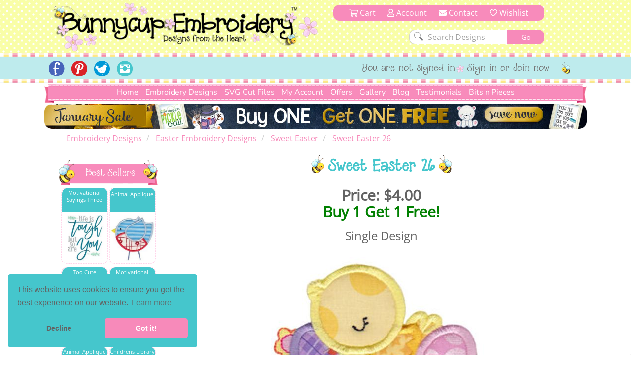

--- FILE ---
content_type: text/html; charset=utf-8
request_url: https://www.bunnycup.com/embroidery-design-sweet-easter/Sweet-Easter-26
body_size: 14327
content:


<!DOCTYPE html>
<html lang="en">
<head><title>
	Sweet Easter 26 - Bunnycup Embroidery
</title><meta charset="utf-8" /><meta http-equiv="Cache-control" content="public" /><meta http-equiv="Content-Type" content="text/html; charset=UTF-8" /><meta name="viewport" content="width=device-width, initial-scale=1, shrink-to-fit=no" /><meta name="description" content="Sweet Easter 26 is a single embroidery design from the Sweet Easter design set." /><meta name="copyright" content="Bunnycup Embroidery" /><meta name="rating" content="General" /><meta name="robots" content="index, follow" /><meta name="google-site-verification" content="Me6030Uq2TCju5fk07Br-uE8l7Pt_TEejc1DmBCkilk" /><meta property="fb:pages" content="132400716784378" /><meta property="fb:app_id" content="108495529638324" /><meta property="fb:admins" content="529542038,666771583" /><link rel="publisher" href="https://plus.google.com/107067109287682224616" /><meta property="og:locale" content="en_US" /><meta property="og:type" content="website" /><meta property="og:title" content="Machine Embroidery Designs and Applique Designs | Bunnycup Embroidery" /><meta property="og:description" content="Machine embroidery designs, applique embroidery, embroidery fonts, redwork designs, applique designs, embroidery patterns and free embroidery designs." /><meta property="og:site_name" content="Bunnycup Embroidery" /><meta property="article:publisher" content="https://www.facebook.com/bunnycup" /><meta name="twitter:card" content="summary" /><meta name="twitter:description" content="Machine embroidery designs, applique embroidery, embroidery fonts, redwork designs, applique designs, embroidery patterns and free embroidery designs." /><meta name="twitter:title" content="Machine Embroidery Designs and Applique Designs | Bunnycup Embroidery" /><meta name="twitter:site" content="@BunnycupEmb" /><meta name="twitter:creator" content="@BunnycupEmb" /><link href="/bundle/css?v=0GjTvQRcoYQQeK7sZ4i0UYR5CsKugYrqMrKthVp98nc1" rel="stylesheet"/>
<link rel="shortcut icon" href="/17images/bee_small.png" type="image/x-icon" /><link rel="search" type="application/opensearchdescription+xml" title="Bunnycup Embroidery" href="/opensearch.xml" />

  <!-- Google Tag Manager -->
  <script type="318ffff747e97e05ff55eb5c-text/javascript">
    window.dataLayer = window.dataLayer || [];
    function gtag() { dataLayer.push(arguments); }
    gtag('js', new Date());
    gtag('config', 'GTM-M6J25FC');

    

  </script>
  
  <script type="318ffff747e97e05ff55eb5c-text/javascript">(function (w, d, s, l, i) {
      w[l] = w[l] || []; w[l].push({
        'gtm.start':
          new Date().getTime(), event: 'gtm.js'
      }); var f = d.getElementsByTagName(s)[0],
        j = d.createElement(s), dl = l != 'dataLayer' ? '&l=' + l : ''; j.async = true; j.src =
          'https://www.googletagmanager.com/gtm.js?id=' + i + dl; f.parentNode.insertBefore(j, f);
    })(window, document, 'script', 'dataLayer', 'GTM-M6J25FC');</script>
  <!-- End Google Tag Manager -->

  
  <meta name="google-site-verification" content="Me6030Uq2TCju5fk07Br-uE8l7Pt_TEejc1DmBCkilk" />

  <script id="mcjs" type="318ffff747e97e05ff55eb5c-text/javascript">!function (c, h, i, m, p) { m = c.createElement(h), p = c.getElementsByTagName(h)[0], m.async = 1, m.src = i, p.parentNode.insertBefore(m, p) }(document, "script", "https://chimpstatic.com/mcjs-connected/js/users/fa0ea5a150da98c9e59d7e10c/1e0e2eb8a76bb7c61da9471c5.js");</script>
<link rel="canonical" href="https://www.bunnycup.com/embroidery-design-sweet-easter" /><meta property="og:title" content="Sweet Easter 26 - Bunnycup Embroidery" /><meta property="og:description" content="Sweet Easter 26 is a single embroidery design from the Sweet Easter design set." /><meta property="og:url" content="https://www.bunnycup.com/embroidery-design-sweet-easter" /><meta property="og:image" content="https://www.bunnycup.com/images/DesignSets/sweeteasterWebimages/sweeteaster26.jpg?width=300&amp;height=300&amp;bgcolor=white&amp;quality=80" /><meta property="og:type" content="website" /><meta property="product:price:amount" content="4" /><meta property="product:price:currency" content="USD" /></head>
<body>
  <!-- Google Tag Manager (noscript) -->
  <noscript>
    <iframe src="https://www.googletagmanager.com/ns.html?id=GTM-M6J25FC" height="0" width="0" style="display: none; visibility: hidden"></iframe>
  </noscript>
  <!-- End Google Tag Manager (noscript) -->
  <div id="fb-root"></div>
  <script async defer crossorigin="anonymous" src="https://connect.facebook.net/en_US/sdk.js#xfbml=1&version=v19.0&appId=108495529638324" nonce="lItETXq1" type="318ffff747e97e05ff55eb5c-text/javascript"></script>

  <div class="wsmenucontainer clearfix">
    <div class="overlapblackbg"></div>
    <script type="318ffff747e97e05ff55eb5c-text/javascript">
      window.fbAsyncInit = function () {
        FB.init({
          appId: '108495529638324',
            autoLogAppEvents: true,
            xfbml: true,
            version: 'v2.10'
          });
        FB.AppEvents.logPageView();
      };
    </script>
    <header role="heading" id="headerBlock">
      <div class="container-fluid bc-header-row">
        <!-- logo and search -->
        <div role="banner" class="row max-width bc-banner">
          <div class="col-sm-6 col-md-7 bc-logo">
            <a href="/">
              <img src="https://www.bunnycup.com/17images/bunnycup-logo.png" alt="Bunnycup Embroidery Logo"></a>
          </div>
          <div class="col-sm-6 col-md-5 bc-search-block text-center">
            <ul>
              <li>
                <a href="/cart/cart.aspx"><i class="far fa-shopping-cart" aria-hidden="true"></i>&nbsp;Cart
                <span class="bc-cart-count bc-hidden">0</span>
                  
                </a>
              </li>
              <li><a href="/cb"><i class="far fa-user"></i>&nbsp;Account</a></li>
              <li class="hidden-xs hidden-sm"><a href="/contact.aspx"><i class="fa fa-envelope"></i>&nbsp;Contact</a></li>
              <li><a href="/cb/wishlist.aspx"><i class="far fa-heart" aria-hidden="true"></i>&nbsp;Wishlist</a></li>
            </ul>
            <div class="clear"></div>
            <form class="bc-full-menu" method="get" action="/search" name="searchText">
              <div class="row">
                <div role="search" class="col-xs-12 text-right">
                  <input class="search-input" type="text" value="Search Designs" name="SearchQuery" id="SearchQuery" onclick="if (!window.__cfRLUnblockHandlers) return false; if (this.value == 'Search Designs') { this.value = '' }" onblur="if (!window.__cfRLUnblockHandlers) return false; if(this.value==''){this.value='Search Designs'}" data-cf-modified-318ffff747e97e05ff55eb5c-="">
                  <input class="bc-button" type="submit" value="Go">
                </div>
              </div>
            </form>
            <div class="clear"></div>
          </div>
        </div>
        
        <div class="bc-horizontal-line"></div>
        <div class="bc-social-row">
          <div class="bc-social-row-top">
            
            <div class="bc-social-row-bottom">
              <div class="bc-social-row-container">
                <div class="max-width" style="margin: 0 auto 0 auto;">
                  
                  <div class="hidden-xs col-sm-7 col-sm-push-5 col-md-8 col-md-push-4 bc-social-row-right">
                    <ul>
                      
                          <li class="hidden-xs hidden-sm">You are not signed in</li>
                          <li><a href="/cb/login.aspx">Sign in or Join now</a></li>
                        
                      <li>
                        <img src="https://www.bunnycup.com/17images/little_bee.png" alt="Embroidery Design Bee" /></li>
                    </ul>
                  </div>

                  <div class="col-xs-12 col-sm-pull-7 col-sm-5 col-md-4 col-md-pull-8 bc-social-row-left">
                    <a style="display: inline-block;" id="wsnavtoggle" class="animated-arrow"><span></span></a>
                    <div class="bc-mobile-menu-text">Menu</div>
                    <ul>
                      <li><a href="https://www.facebook.com/bunnycup" target="_blank">
                        <img alt="Bunnycup Embroidery Facebook Page" src="https://www.bunnycup.com/17images/fb.png" width="32" height="32"></a></li>
                      <li><a href="https://www.pinterest.com/bunnycupemb" target="_blank">
                        <img alt="Bunnycup Embroidery Pinterest Page" src="https://www.bunnycup.com/17images/pinit.png" width="32" height="32"></a></li>
                      <li><a href="https://twitter.com/bunnycupemb" target="_blank">
                        <img alt="Bunnycup Embroidery Twitter Page" src="https://www.bunnycup.com/17images/twitter.png" width="32" height="32"></a></li>
                      <li><a href="https://www.instagram.com/bunnycup_embroidery" target="_blank">
                        <img alt="Bunnycup Embroidery Instagram Page" src="https://www.bunnycup.com/17images/instagram.png" width="32" height="32"></a></li>
                      
                    </ul>
                  </div>
                </div>
                <div class="clearfix"></div>
              </div>
            </div>
          </div>
          <div class="bc-horizontal-line"></div>
        </div>
      </div>
    </header>
    <div role="menubar" data-spy="affix" data-offset-top="168">
      

<nav class="container-fluid max-width bc-full-menu">
  <div class="row">
    <div class="col-xs-12 bc-menu-padding">
      <div class="bc-menu text-center">
          <ul>
            <li><a href='/'>Home</a></li>
            <li style="position:static;"><a href='#'>Embroidery Designs</a>
              <div class="bc-mega-menu">
                <div class="row">
                  <div class="col-xs-12 col-sm-3">
                    <h2><span class="bc-bee bc-half-size"></span><a href="/embroidery-designs-all">All Designs</a><span class="bc-reverse-bee bc-half-size"></span></h2>
                    <ul>
                      <li><a class="font-weight-bold" href='/embroidery-designs-whats-new'><img class='bc-menu-icon' src='https://www.bunnycup.com/images/DesignSets/doggonechristmasWebimages/doggonechristmas3.jpg?width=40&height=40&&quality=80&bgcolor=white' alt="Newest Embroidery Designs"/>Newest Designs</a></li>
                      <li><a class="font-weight-bold" href='/embroidery-designs-all'><img class='bc-menu-icon' src='https://www.bunnycup.com/images/DesignSets/setsailappliqueWebimages/setsailapplique1.jpg?width=40&height=40&&quality=80&bgcolor=white' alt="All Embroidery Designs" />All Designs</a></li>
                      <li><a class="font-weight-bold" href='/embroidery-design-bundle-all'><img class='bc-menu-icon' src='https://www.bunnycup.com/images/DesignSets/mehndiheartsWebimages/mehndihearts1.jpg?width=40&height=40&&quality=80&bgcolor=white' alt="Bundle Embroidery Designs" />Bundles</a></li>
                      <li><a class="font-weight-bold" href='/machine-embroidery-bargain-bin'><img class='bc-menu-icon' src='https://www.bunnycup.com/images/DesignSets/patrioticbugsWebimages/patrioticbugs2.jpg?width=40&height=40&&quality=80&bgcolor=white' alt="Bargain Bin Embroidery Designs" />Bargain Bin</a></li>
                      <li><a href='/embroidery-design-miscellaneous-singles'><img class="bc-float-left" src='https://www.bunnycup.com/images/Singles/Whale2.jpg?width=40&height=40&&quality=80&bgcolor=white' alt="Miscellaneous Single Bin Embroidery Designs" />Miscellaneous Singles</a></li>
                      <li><a href='/embroidery-designs-filled-stitch'><img class='bc-menu-icon' src='https://www.bunnycup.com/images/DesignSets/woodlandanimalsWebimages/woodlandanimals4.jpg?width=40&height=40&&quality=80&bgcolor=white' alt="Filled Stich Embroidery Designs" />Filled Stitch</a></li>
                      <li><a href='/embroidery-designs-applique'><img class='bc-menu-icon' src='https://www.bunnycup.com/images/DesignSets/whatahootappliqueWebimages/whatahootapplique1.jpg?width=40&height=40&&quality=80&bgcolor=white' alt="Applique Embroidery Designs" />Applique</a></li>
                      <li><a href='/embroidery-designs-in-the-hoop'><img class='bc-menu-icon' src='https://www.bunnycup.com/images/DesignSets/LuggageTagsAppliqueWebimages/Luggage-Tags-Applique-1.jpg?width=40&height=40&&quality=80&bgcolor=white' alt="In The Hoop Embroidery Designs" />In The Hoop</a></li>
                      <li><a href='/embroidery-designs-redwork'><img class='bc-menu-icon' src='https://www.bunnycup.com/images/DesignSets/seahorsesredworkWebimages/seahorsesredwork1.jpg?width=40&height=40&&quality=80&bgcolor=white' alt="Redwork Embroidery Designs" />Redwork</a></li>
                      <li><a href='/embroidery-designs-vintage-stitch'><img class='bc-menu-icon' src='https://www.bunnycup.com/images/DesignSets/christmasbearsvintagestitchWebimages/christmas-bears-vintage-stitch-1.jpg?width=40&height=40&&quality=80&bgcolor=white' alt="Vintage Stitch Embroidery Designs" />Vintage Stitch</a></li>
                      <li><a href='/embroidery-designs-alphabets'><img class="bc-float-left bc-menu-icon" src='https://www.bunnycup.com/images/DesignSets/adaisydayalphabetWebimages/adaisydayalphabeta.jpg?width=40&height=40&&quality=80&bgcolor=white' alt="Alphabets & Fonts Embroidery Designs" />Alphabets & Fonts</a></li>
                    </ul>
                  </div>
                  <div class="col-xs-12 col-sm-3">
                    <h2><span class="bc-bee bc-half-size"></span><a href="/free-embroidery-designs">Free Designs</a><span class="bc-reverse-bee bc-half-size"></span></h2>
                    <ul>
                      <li><a href="/free-embroidery-designs"><img class='bc-menu-icon' src='https://www.bunnycup.com/images/designsets/playfulpuppieswebimages/playfulpuppies10.jpg?width=40&height=40&quality=80&bgcolor=white' alt="Free Embroidery Design Sets" />Free Design Sets</a></li>
                      <li><a href="/free-embroidery-downloads"><img class="bc-float-left bc-menu-icon" src='https://www.bunnycup.com/designs/free/badgeitapplique15.jpg?width=40&height=40&quality=80&bgcolor=white' alt="Free Single Embroidery Designs" />Free Single Designs</a></li>
                    </ul>
                    <h2><span class="bc-bee bc-half-size"></span><a href='/embroidery-designs-holidays'>Holidays</a><span class="bc-reverse-bee bc-half-size"></span></h2>
                    <ul>
                      <li><a href='/embroidery-designs-easter'><img class='bc-menu-icon' src='https://www.bunnycup.com/images/DesignSets/easterfunWebimages/easterfunsmall.jpg?width=40&height=40&bgcolor=white&quality=70' alt="Easter Embroidery Designs" />Easter</a></li>
                      <li><a href='/embroidery-designs-christmas'><img class='bc-menu-icon' src='https://www.bunnycup.com/images/DesignSets/christmascircleoffriendsWebimages/christmascircleoffriends5.jpg?width=40&height=40&&quality=80&bgcolor=white' alt="Christmas Embroidery Designs" />Christmas</a></li>
                      <li><a href='/embroidery-designs-thanksgiving'><img class='bc-menu-icon' src='https://www.bunnycup.com/images/DesignSets/thanksgivingsentimentstooWebimages/thanksgivingsentimentstoo9.jpg?width=40&height=40&&quality=80&bgcolor=white' alt="Thanksgiving Embroidery Designs" />Thanksgiving</a></li>
                      <li><a href='/embroidery-designs-halloween'><img class='bc-menu-icon' src='https://www.bunnycup.com/images/DesignSets/halloweenappliqueWebimages/halloweenapplique18.jpg?width=40&height=40&&quality=80&bgcolor=white' alt="Halloween Embroidery Designs" />Halloween</a></li>
                      <li><a href='/embroidery-designs-all?txtSearch=fourth+of+july'><img class='bc-menu-icon' src='https://www.bunnycup.com/images/DesignSets/allamericanWebimages/allamerican1.jpg?width=40&height=40&&quality=80&bgcolor=white' alt="4th of July Embroidery Designs" />4th of July</a></li>
                      <li><a href='/embroidery-designs-valentines'><img class='bc-menu-icon' src='https://www.bunnycup.com/images/DesignSets/valentinessentimentswebimages/valentinessentiments1.jpg?width=40&height=40&&quality=80&bgcolor=white' alt="Valentines Day Embroidery Designs" />Valentine's Day</a></li>
                    </ul>
                  </div>
                  <div class="col-xs-12 col-sm-3">
                    <h2><span class="bc-bee bc-half-size"></span><a href="/embroidery-designs-children">Children</a><span class="bc-reverse-bee bc-half-size"></span></h2>
                    <ul>
                      <li><a href='/embroidery-designs-baby'><img class='bc-menu-icon' src='https://www.bunnycup.com/images/DesignSets/mybabyappliqueWebimages/mybabyappliquesmall.jpg?width=40&height=40&bgcolor=white&quality=70' alt="Baby Embroidery Designs"/>Baby</a></li>
                      <li><a href='/embroidery-designs-girls'><img class='bc-menu-icon' src='https://www.bunnycup.com/images/DesignSets/summercutiesWebimages/summercuties4.jpg?width=40&height=40&&quality=70&bgcolor=white' alt="Girls Embroidery Designs" />Girls</a></li>
                      <li><a href='/embroidery-designs-boys'><img class='bc-menu-icon' src='https://www.bunnycup.com/images/DesignSets/stepintospaceWebimages/stepintospace5.jpg?width=40&height=40&&quality=70&bgcolor=white' alt="Boys Embroidery Designs" />Boys</a></li>
                      <li><a href='/embroidery-designs-birthdays'><img class='bc-menu-icon' src='https://www.bunnycup.com/images/DesignSets/ItsmybirthdayWebimages/Itsmybirthdaysmall.jpg?width=40&height=40&bgcolor=white&quality=70' alt="Birthday Embroidery Designs" />Birthdays</a></li>
                      <li><a href='/embroidery-designs-princess'><img class='bc-menu-icon' src='https://www.bunnycup.com/images/DesignSets/crowninggloryWebimages/crowningglorysmall.jpg?width=40&height=40&bgcolor=white&quality=70' alt="Princess Embroidery Designs" />Princess</a></li>
                      <li><a href='/embroidery-designs-ballet'><img class='bc-menu-icon' src='https://www.bunnycup.com/images/DesignSets/balletcutiesWebimages/balletcutiessmall.jpg?width=40&height=40&bgcolor=white&quality=70' alt="Ballet Embroidery Designs" />Ballet</a></li>
                      <li><a href='/embroidery-designs-bears'><img class='bc-menu-icon' src='https://www.bunnycup.com/images/DesignSets/bhappymomentsWebImages/bhappymomentssmall.jpg?width=40&height=40&bgcolor=white&quality=70' alt="Bear Embroidery Designs" />Bears</a></li>
                      <li><a href='/embroidery-designs-animals'><img class='bc-menu-icon' src='https://www.bunnycup.com/images/DesignSets/LittlePiggyWebimages/LittlePiggysmall.jpg?width=40&height=40&bgcolor=white&quality=70' alt="Animal Embroidery Designs" />Animals</a></li>
                      <li><a href='/embroidery-designs-bugs'><img class='bc-menu-icon' src='https://www.bunnycup.com/images/DesignSets/snugasabugWebimages/snugasabugsmall.jpg?width=40&height=40&bgcolor=white&quality=70' alt="Bug Embroidery Designs" />Bugs</a></li>
                      <li><a href='/embroidery-designs-sports'><img class='bc-menu-icon' src='https://www.bunnycup.com/images/DesignSets/boxsportsappliqueWebimages/boxsportsappliquesmall.jpg?width=40&height=40&bgcolor=white&quality=70' alt="Sport Embroidery Designs" />Sports</a></li>
                      <li><a href='/embroidery-designs-school'><img class='bc-menu-icon' src='https://www.bunnycup.com/images/DesignSets/schooldaysWebimages/schooldays3.jpg?width=40&height=40&bgcolor=white&quality=70' alt="Sport Embroidery Designs" />School</a></li>
                    </ul>
                  </div>
                  <div class="col-xs-12 col-sm-3">
                    <h2><span class="bc-bee bc-half-size"></span>Everything Else<span class="bc-reverse-bee bc-half-size"></span></h2>
                    <ul>
                      <li><a href='/embroidery-designs-whimsical'><img class='bc-menu-icon' src='https://www.bunnycup.com/images/DesignSets/teapotwhimsyWebimages/teapotwhimsy13.jpg?width=40&height=40&&quality=80&bgcolor=white' alt="Whimsical Embroidery Designs" />Whimsical</a></li>
                      <li><a href='/embroidery-designs-words-and-sayings'><img class='bc-menu-icon' src='https://www.bunnycup.com/images/DesignSets/SouthernSentimentsWebimages/SouthernSentiments4.jpg?width=40&height=40&&quality=80&bgcolor=white' alt="Words and Sayings Embroidery Designs" />Words & Sayings</a></li>
                      <li><a href='/embroidery-designs-sentiments'><img class='bc-menu-icon' src='https://www.bunnycup.com/images/DesignSets/tinytotssentimentsWebimages/tinytotssentiments9.jpg?width=40&height=40&&quality=80&bgcolor=white' alt="Sentiments Embroidery Designs" />Sentiments</a></li>
                      <li><a href='/embroidery-designs-kitchen'><img class='bc-menu-icon' src='https://www.bunnycup.com/images/DesignSets/bakingWebimages/baking4.jpg?width=40&height=40&&quality=80&bgcolor=white' alt="Kitchen Embroidery Designs" />Kitchen</a></li>
                      <li><a href='/embroidery-designs-country'><img class='bc-menu-icon' src='https://www.bunnycup.com/images/DesignSets/countryanimalsstixappliqueWebimages/countryanimalsstixapplique7.jpg?width=40&height=40&&quality=80&bgcolor=white' alt="Country Embroidery Designs" />Country</a></li>
                      <li><a href='/embroidery-designs-food-and-drink'><img class='bc-menu-icon' src='https://www.bunnycup.com/images/DesignSets/cocktailsWebimages/cocktails9.jpg?width=40&height=40&&quality=80&bgcolor=white' alt="Food and Drink Embroidery Designs" />Food & Drink</a></li>
                      <li><a href='/embroidery-designs-frames-and-borders'><img class="bc-float-left" src='https://www.bunnycup.com/images/DesignSets/swirlydoodadsWebimages/swirlydoodads2.jpg?width=40&height=40&&quality=80&bgcolor=white' alt="Frames and Borders Embroidery Designs" />Frames & Borders</a></li>
                      <li><a href='/embroidery-designs-gingerbreads'><img class='bc-menu-icon' src='https://www.bunnycup.com/images/DesignSets/gingerbreadvillageappliqueWebimages/gingerbreadvillage9.jpg?width=40&height=40&&quality=80&bgcolor=white' alt="Gingerbread Embroidery Designs" />Gingerbreads</a></li>
                      <li><a href='/embroidery-designs-grown-ups'><img class='bc-menu-icon' src='https://www.bunnycup.com/images/DesignSets/coffeebreakWebimages/coffeebreak1.jpg?width=40&height=40&&quality=80&bgcolor=white' alt="Grown Up Embroidery Designs" />Grown Ups</a></li>
                      <li><a href='/embroidery-designs-seasonal'><img class='bc-menu-icon' src='https://www.bunnycup.com/images/DesignSets/snowflakestooWebimages/snowflakestoo1.jpg?width=40&height=40&&quality=80&bgcolor=white' alt="Seasonal Embroidery Designs" />Seasonal</a></li>
                      <li><a href='/embroidery-designs-miniatures'><img class='bc-menu-icon' src='https://www.bunnycup.com/images/DesignSets/westernminisWebimages/westernminis1.jpg?width=40&height=40&&quality=80&bgcolor=white' alt="Miniature Embroidery Designs" />Minis</a></li>
                    </ul>
                  </div>
                </div>
              </div>
            </li>
            <li><a href='/svg-cut-files-all'>SVG Cut Files</a></li>
                <!--<div class="bc-top-menu-submenu">
                  <ul>
                    <li><a href='/svg-cuttable-designs-all'>SVG Design Packs</a></li>
                    <li><a href='/cb'>SVG Single Designs</a></li>
                  </ul>
                </div>
            </li>-->
            <li><a href='#'>My Account</a>
                <div class="bc-top-menu-submenu">
                  <ul>
                    <li><a href='/cb'><i class="fal fa-sign-in-alt fa-fw"></i>&nbsp;Login or Sign up</a></li>
                    <li><a href='/cb'><i class="fal fa-file-invoice-dollar fa-fw"></i>&nbsp;Order History</a></li>
                    <li><a href='/cb/loyaltycredit.aspx'><i class="fal fa-hand-holding-usd fa-fw"></i>&nbsp;Loyalty Credits</a></li>
                    <li><a href='/cb/changepassword.aspx'><i class="fal fa-key fa-fw"></i>&nbsp;Change Password</a></li>
                    <li><a href='/cb/changeemail.aspx'><i class="fal fa-at fa-fw"></i>&nbsp;Change Email</a></li>
                    <li><a href='/cb/editdetails.aspx'><i class="fal fa-user-circle fa-fw"></i>&nbsp;My Details</a></li>
                    <li><a href='/cb/consolidateemails.aspx'><i class="fal fa-mail-bulk fa-fw"></i>&nbsp;Consolidate Emails</a></li>
                    <li><a href='/cb/newsletters.aspx'><i class="fal fa-envelope fa-fw"></i>&nbsp;Newsletters</a></li>
                    <li><a href='/cb/wishlist.aspx'><i class="fal fa-heart fa-fw"></i>&nbsp;Wishlist</a></li>
                  </ul>
                </div>
            </li>
            <li><a href='#'>Offers</a>
                <div class="bc-top-menu-submenu">
                  <ul>
                    <li><a href='/loyalty-rewards'><i class="fal fa-hand-holding-usd fa-fw"></i>&nbsp;Loyalty Program</a></li>
                    <li><a href='/embroidery-design-bundle-all'><i class="fal fa-box-full fa-fw"></i>&nbsp;Bundles</a></li>
                    <li><a href="/embroidery-weekly-design-set"><i class="fal fa-star-exclamation fa-fw"></i>&nbsp;Weekly $5 Set</a></li>
                    <li><a href="/embroidery-weekly-designs"><i class="fal fa-file-invoice-dollar fa-fw"></i>&nbsp;Weekly $1 Designs</a></li>
                    <li><a href="/free-embroidery-designs"><i class="fal fa-hand-holding-heart fa-fw"></i>&nbsp;Free Design Sets</a></li>
                    <li><a href="/free-embroidery-downloads"><i class="fal fa-hand-heart fa-fw"></i>&nbsp;Free Single Designs</a></li>
                  </ul>
                </div>
            </li>
            <li><a href='/embroidery-design-gallery'>Gallery</a></li>
            <li><a href='/embroidery-blog'>Blog</a></li>
            <li><a href='/embroidery-guest-book?page=1'>Testimonials</a>
            </li>
            <li><a href='#'>Bits n Pieces</a>
              <div  class="bc-top-menu-submenu">
                <ul>
                  <li><a href='/loyalty-rewards'><i class="fal fa-hand-holding-usd fa-fw"></i>&nbsp;Loyalty Program</a></li>
                  <li><a href='/embroidery-gift-vouchers'><i class="fal fa-gift-card fa-fw"></i>&nbsp;Gift Vouchers</a></li>
                  <!--<li><a href='/setsuggestion.aspx'><i class="fal fa-lightbulb fa-fw"></i>&nbsp;Set Ideas</a></li>-->
                  <li><a href='/machine-embroidery-design-catalogue'><i class="fal fa-book-open fa-fw"></i>&nbsp;Printable Design Catalogue</a></li>
                  <!--<li><a href='/embroidery-guest-book'><i class="fal fa-comment-edit fa-fw"></i>&nbsp;Write Guest Book Entry</a></li>-->
                  <li><a href='/embroidery-tips-and-help'><i class="fal fa-info-circle fa-fw"></i>&nbsp;Tips & Ideas</a></li>
                  <li><a href='/embroidery-website-help'><i class="fal fa-question-circle fa-fw"></i>&nbsp;Site Help</a></li>
                </ul>
              </div>
            </li>
          </ul>
      </div>
    </div>
  </div>
</nav>
    </div>
    <div id="ctl00_pnlBanner" class="max-width bc-skinny-banner">
	
      <span class="bc-homepage-banner hidden-xs" height="50">
        <a href="/embroidery-designs-all">
          <img border="0" style="width: 100%;" src="https://www.bunnycup.com/images/banners-2026/Skinny_Banner_january_2026.jpg?v=1" alt="Embroidery Design Sale" /></a>
      </span>
      <span class="bc-homepage-banner hidden-sm hidden-md hidden-lg">
        <a href="/embroidery-designs-all">
          <img border="0" style="width: 100%;" src="https://www.bunnycup.com/images/banners-2026/mobile_january_2026.jpg?v=1" alt="Embroidery Design Sale" /></a>
      </span>
      
    
</div>

    <div class="wsmain bc-mobile-menu">
      <nav class="wsmenu clearfix">
        <ul class="mobile-sub wsmenu-list">
          <li class="rightmenu">
            <form class="topmenusearch" method="get" action="/search" name="searchText">
              <input id="MobileSearchQuery" name="SearchQuery" placeholder="Search...">
              <button class="btnstyle"><i class="searchicon fa fa-search" aria-hidden="true"></i></button>
            </form>
          </li>
          <li><a href="/">Home</a></li>
          <li><a href='#'>Embroidery Designs</a>
            <div class="megamenu clearfix">
              <div class="col-xs-12 text-left">
                <h2 class="text-center"><span class="bc-bee bc-half-size"></span>All Designs<span class="bc-reverse-bee bc-half-size"></span></h2>
                <ul>
                  <li><a href='/embroidery-designs-whats-new'>
                    <img src='https://www.bunnycup.com/images/DesignSets/doggonechristmasWebimages/doggonechristmas3.jpg?width=40&height=40&&quality=80&bgcolor=white' alt="Newest Embroidery Designs" />Newest Designs</a></li>
                  <li><a href='/embroidery-designs-all'>
                    <img src='https://www.bunnycup.com/images/DesignSets/setsailappliqueWebimages/setsailapplique1.jpg?width=40&height=40&&quality=80&bgcolor=white' alt="All Embroidery Designs" />All Designs</a></li>
                  <li><a href='/embroidery-design-bundle-all'>
                    <img src='https://www.bunnycup.com/images/DesignSets/mehndiheartsWebimages/mehndihearts1.jpg?width=40&height=40&&quality=80&bgcolor=white' alt="Embroidery Design Bundles" />Bundles</a></li>
                  <li><a href='/machine-embroidery-bargain-bin'>
                    <img src='https://www.bunnycup.com/images/DesignSets/patrioticbugsWebimages/patrioticbugs2.jpg?width=40&height=40&&quality=80&bgcolor=white' alt="Embroidery Bargain Bin" />Bargain Bin</a></li>
                  <li><a href='/embroidery-design-miscellaneous-singles'>
                    <img src='https://www.bunnycup.com/images/Singles/Whale2.jpg?width=40&height=40&&quality=80&bgcolor=white' alt="Embroidery Single Designs" />Miscellaneous Singles</a></li>
                  <li><a href='/embroidery-designs-filled-stitch'>
                    <img src='https://www.bunnycup.com/images/DesignSets/woodlandanimalsWebimages/woodlandanimals4.jpg?width=40&height=40&&quality=80&bgcolor=white' alt="Filled Stitch Embroidery Designs" />Filled Stitch</a></li>
                  <li><a href='/embroidery-designs-applique'>
                    <img src='https://www.bunnycup.com/images/DesignSets/whatahootappliqueWebimages/whatahootapplique1.jpg?width=40&height=40&&quality=80&bgcolor=white' alt="Applique Embroidery Designs" />Applique</a></li>
                  <li><a href='/embroidery-designs-in-the-hoop'>
                    <img src='https://www.bunnycup.com/images/DesignSets/LuggageTagsAppliqueWebimages/Luggage-Tags-Applique-1.jpg?width=40&height=40&&quality=80&bgcolor=white' alt="In The Hoop Embroidery Designs" />In The Hoop</a></li>
                  <li><a href='/embroidery-designs-redwork'>
                    <img src='https://www.bunnycup.com/images/DesignSets/seahorsesredworkWebimages/seahorsesredwork1.jpg?width=40&height=40&&quality=80&bgcolor=white' alt="Redwork Embroidery Designs" />Redwork</a></li>
                  <li><a href='/embroidery-designs-vintage-stitch'>
                    <img src='https://www.bunnycup.com/images/DesignSets/christmasbearsvintagestitchWebimages/christmas-bears-vintage-stitch-1.jpg?width=40&height=40&&quality=80&bgcolor=white' alt="Vintage Stitch Embroidery Designs" />Vintage Stitch</a></li>
                  <li><a href='/embroidery-designs-alphabets'>
                    <img src='https://www.bunnycup.com/images/DesignSets/adaisydayalphabetWebimages/adaisydayalphabeta.jpg?width=40&height=40&&quality=80&bgcolor=white' alt="Alphabets & Fonts Embroidery Designs" />Alphabets & Fonts</a></li>
                </ul>
              </div>
              <div class="col-xs-12 text-left">
                <h2 class="text-center"><span class="bc-bee bc-half-size"></span>Free Designs<span class="bc-reverse-bee bc-half-size"></span></h2>
                <ul>
                  <li><a href="/free-embroidery-designs">
                    <img src='https://www.bunnycup.com/images/designsets/playfulpuppieswebimages/playfulpuppies10.jpg?width=40&height=40&quality=80&bgcolor=white' alt="Free Embroidery Design Sets" />Free Design Sets</a></li>
                  <li><a href="/free-embroidery-downloads">
                    <img src='https://www.bunnycup.com/designs/free/badgeitapplique15.jpg?width=40&height=40&quality=80&bgcolor=white' alt="Free Embroidery Design Singles" />Free Single Designs</a></li>
                </ul>
                <h2 class="text-center"><span class="bc-bee bc-half-size"></span><a href='/embroidery-designs-holidays'>Holidays</a><span class="bc-reverse-bee bc-half-size"></span></h2>
                <ul>
                  <li><a href='/embroidery-designs-easter'>
                    <img src='https://www.bunnycup.com/images/DesignSets/easterfunWebimages/easterfunsmall.jpg?width=40&height=40&bgcolor=white&quality=70' alt="Easter Embroidery Designs" />Easter</a></li>
                  <li><a href='/embroidery-designs-christmas'>
                    <img src='https://www.bunnycup.com/images/DesignSets/christmascircleoffriendsWebimages/christmascircleoffriends5.jpg?width=40&height=40&&quality=80&bgcolor=white' alt="Christmas Embroidery Designs" />Christmas</a></li>
                  <li><a href='/embroidery-designs-thanksgiving'>
                    <img src='https://www.bunnycup.com/images/DesignSets/thanksgivingsentimentstooWebimages/thanksgivingsentimentstoo9.jpg?width=40&height=40&&quality=80&bgcolor=white' alt="Thanksgiving Embroidery Designs" />Thanksgiving</a></li>
                  <li><a href='/embroidery-designs-halloween'>
                    <img src='https://www.bunnycup.com/images/DesignSets/halloweenappliqueWebimages/halloweenapplique18.jpg?width=40&height=40&&quality=80&bgcolor=white' alt="Halloween Embroidery Designs" />Halloween</a></li>
                  <li><a href='/embroidery-designs-all?txtSearch=fourth+of+july'>
                    <img src='https://www.bunnycup.com/images/DesignSets/allamericanWebimages/allamerican1.jpg?width=40&height=40&&quality=80&bgcolor=white' alt="4th of July Embroidery Designs" />4th of July</a></li>
                  <li><a href='/embroidery-designs-valentines'>
                    <img src='https://www.bunnycup.com/images/DesignSets/valentinessentimentswebimages/valentinessentiments1.jpg?width=40&height=40&&quality=80&bgcolor=white' alt="Valentines Day" />Valentine's Day</a></li>
                </ul>
              </div>
              <div class="col-xs-12 text-left">
                <h2 class="text-center"><span class="bc-bee bc-half-size"></span><a href="/embroidery-designs-children">Children</a><span class="bc-reverse-bee bc-half-size"></span></h2>
                <ul>
                  <li><a href='/embroidery-designs-baby'>
                    <img src='https://www.bunnycup.com/images/DesignSets/mybabyappliqueWebimages/mybabyappliquesmall.jpg?width=40&height=40&bgcolor=white&quality=70' alt="Baby Embroidery Designs" />Baby</a></li>
                  <li><a href='/embroidery-designs-girls'>
                    <img src='https://www.bunnycup.com/images/DesignSets/summercutiesWebimages/summercuties4.jpg?width=40&height=40&&quality=70&bgcolor=white' alt="Girls Embroidery Designs" />Girls</a></li>
                  <li><a href='/embroidery-designs-boys'>
                    <img src='https://www.bunnycup.com/images/DesignSets/stepintospaceWebimages/stepintospace5.jpg?width=40&height=40&&quality=70&bgcolor=white' alt="Boys Embroidery Designs" />Boys</a></li>
                  <li><a href='/embroidery-designs-birthdays'>
                    <img src='https://www.bunnycup.com/images/DesignSets/ItsmybirthdayWebimages/Itsmybirthdaysmall.jpg?width=40&height=40&bgcolor=white&quality=70' alt="Birthday Embroidery Designs" />Birthdays</a></li>
                  <li><a href='/embroidery-designs-princess'>
                    <img src='https://www.bunnycup.com/images/DesignSets/crowninggloryWebimages/crowningglorysmall.jpg?width=40&height=40&bgcolor=white&quality=70' alt="Princess Embroidery Designs" />Princess</a></li>
                  <li><a href='/embroidery-designs-ballet'>
                    <img src='https://www.bunnycup.com/images/DesignSets/balletcutiesWebimages/balletcutiessmall.jpg?width=40&height=40&bgcolor=white&quality=70' alt="Ballet Embroidery Designs" />Ballet</a></li>
                  <li><a href='/embroidery-designs-bears'>
                    <img src='https://www.bunnycup.com/images/DesignSets/bhappymomentsWebImages/bhappymomentssmall.jpg?width=40&height=40&bgcolor=white&quality=70' alt="Bear Embroidery Designs" />Bears</a></li>
                  <li><a href='/embroidery-designs-animals'>
                    <img src='https://www.bunnycup.com/images/DesignSets/LittlePiggyWebimages/LittlePiggysmall.jpg?width=40&height=40&bgcolor=white&quality=70' alt="Animal Embroidery Designs" />Animals</a></li>
                  <li><a href='/embroidery-designs-bugs'>
                    <img src='https://www.bunnycup.com/images/DesignSets/snugasabugWebimages/snugasabugsmall.jpg?width=40&height=40&bgcolor=white&quality=70' alt="Bug Embroidery Designs" />Bugs</a></li>
                  <li><a href='/embroidery-designs-sports'>
                    <img src='https://www.bunnycup.com/images/DesignSets/boxsportsappliqueWebimages/boxsportsappliquesmall.jpg?width=40&height=40&bgcolor=white&quality=70' alt="Sport Embroidery Designs" />Sports</a></li>
                  <li><a href='/embroidery-designs-school'>
                    <img src='https://www.bunnycup.com/images/DesignSets/schooldaysWebimages/schooldays3.jpg?width=40&height=40&bgcolor=white&quality=70' alt="Sport Embroidery Designs" />School</a></li>
                </ul>
              </div>
              <div class="col-xs-12 text-left">
                <h2 class="text-center"><span class="bc-bee bc-half-size"></span>Everything Else<span class="bc-reverse-bee bc-half-size"></span></h2>
                <ul>
                  <li><a href='/embroidery-designs-whimsical'>
                    <img src='https://www.bunnycup.com/images/DesignSets/teapotwhimsyWebimages/teapotwhimsy13.jpg?width=40&height=40&&quality=80&bgcolor=white' alt="Whimsical Embroidery Designs" />Whimsical</a></li>
                  <li><a href='/embroidery-designs-words-and-sayings'>
                    <img src='https://www.bunnycup.com/images/DesignSets/SouthernSentimentsWebimages/SouthernSentiments4.jpg?width=40&height=40&&quality=80&bgcolor=white' alt="Words & Sayings Embroidery Designs" />Words & Sayings</a></li>
                  <li><a href='/embroidery-designs-sentiments'>
                    <img src='https://www.bunnycup.com/images/DesignSets/tinytotssentimentsWebimages/tinytotssentiments9.jpg?width=40&height=40&&quality=80&bgcolor=white' alt="Sentiments Embroidery Designs" />Sentiments</a></li>
                  <li><a href='/embroidery-designs-kitchen'>
                    <img src='https://www.bunnycup.com/images/DesignSets/bakingWebimages/baking4.jpg?width=40&height=40&&quality=80&bgcolor=white' alt="Kitchen Embroidery Designs" />Kitchen</a></li>
                  <li><a href='/embroidery-designs-country'>
                    <img src='https://www.bunnycup.com/images/DesignSets/countryanimalsstixappliqueWebimages/countryanimalsstixapplique7.jpg?width=40&height=40&&quality=80&bgcolor=white' alt="Country Embroidery Designs" />Country</a></li>
                  <li><a href='/embroidery-designs-food-and-drink'>
                    <img src='https://www.bunnycup.com/images/DesignSets/cocktailsWebimages/cocktails9.jpg?width=40&height=40&&quality=80&bgcolor=white' alt="Food & Drink Embroidery Designs" />Food & Drink</a></li>
                  <li><a href='/embroidery-designs-frames-and-borders'>
                    <img src='https://www.bunnycup.com/images/DesignSets/swirlydoodadsWebimages/swirlydoodads2.jpg?width=40&height=40&&quality=80&bgcolor=white' alt="Frames & Borders Embroidery Designs" />Frames & Borders</a></li>
                  <li><a href='/embroidery-designs-gingerbreads'>
                    <img src='https://www.bunnycup.com/images/DesignSets/gingerbreadvillageappliqueWebimages/gingerbreadvillage9.jpg?width=40&height=40&&quality=80&bgcolor=white' alt="Gingerbread Embroidery Designs" />Gingerbreads</a></li>
                  <li><a href='/embroidery-designs-grown-ups'>
                    <img src='https://www.bunnycup.com/images/DesignSets/coffeebreakWebimages/coffeebreak1.jpg?width=40&height=40&&quality=80&bgcolor=white' alt="Grown Up Embroidery Designs" />Grown Ups</a></li>
                  <li><a href='/embroidery-designs-seasonal'>
                    <img src='https://www.bunnycup.com/images/DesignSets/snowflakestooWebimages/snowflakestoo1.jpg?width=40&height=40&&quality=80&bgcolor=white' alt="Seasonal Embroidery Designs" />Seasonal</a></li>
                  <li><a href='/embroidery-designs-miniatures'>
                    <img src='https://www.bunnycup.com/images/DesignSets/westernminisWebimages/westernminis1.jpg?width=40&height=40&&quality=80&bgcolor=white' alt="Miniature Embroidery Designs" />Minis</a></li>
                </ul>
              </div>
            </div>
          </li>
          <li><a href='/svg-cut-files-all'>SVG Cut Files</a></li>
          <li><a href='#'>My Account</a>
            <ul class="wsmenu-submenu">
              <li><a href="../cb">Login or Sign up</a></li>
              
                
              <li><a href="../cb">Order History</a></li>
              <li><a href="../cb/loyaltycredit.aspx">Loyalty Credits</a></li>
              <li><a href="../cb/changepassword.aspx">Change Password</a></li>
              <li><a href="../cb/editdetails.aspx">My Details</a></li>
              <li><a href="../cb/consolidateemails.aspx">Consolidate Emails</a></li>
              <li><a href="../cb/newsletters.aspx">Newsletters</a></li>
              <li><a href="../cb/wishlist.aspx">Wishlist</a></li>
            </ul>
          </li>
          <li><a href='#'>Offers</a>
            <ul class="wsmenu-submenu">
              <li><a href='/loyalty-rewards'>Loyalty Program</a></li>
              <li><a href='/embroidery-design-bundle-all'>Bundles</a></li>
              <li><a href="/embroidery-weekly-design-set">Weekly $5 Set</a></li>
              <li><a href="/embroidery-weekly-designs">Weekly $1 Designs</a></li>
              <li><a href="/free-embroidery-designs">Free Design Sets</a></li>
              <li><a href="/free-embroidery-downloads">Free Single Designs</a></li>
            </ul>
          </li>
          <li><a href="../embroidery-design-gallery">Gallery</a></li>
          <li><a href="../embroidery-blog">Blog</a></li>
          <li><a href="../embroidery-guest-book?page=1">Testimonials</a></li>
          <li><a href='#'>Bits n Pieces</a>
            <ul class="wsmenu-submenu">
              <li><a href='/loyalty-rewards'>Loyalty Program</a></li>
              <li><a href='/embroidery-gift-vouchers'>Gift Vouchers</a></li>
              <li><a href='/setsuggestion.aspx'>Set Ideas</a></li>
              <li><a href='/machine-embroidery-design-catalogue'>Printable Design Catalogue</a></li>
              <li><a href='/embroidery-tips-and-help'>Tips & Ideas</a></li>
              <li><a href='/embroidery-website-help'>Site Help</a></li>
              <li><a href='/embroidery-guest-book'>Write Guest Book Entry</a></li>
            </ul>
          </li>
        </ul>
      </nav>
    </div>

    <div role="main" class="container-fluid bc-main-content max-width">
      <form name="aspnetForm" method="post" action="./Sweet-Easter-26" id="aspnetForm">
<div>
<input type="hidden" name="__VIEWSTATE" id="__VIEWSTATE" value="Wt8ZT2CgZVi035/aIFk8fF+juXSDJ01uSsLCRxF3U51ibfw1OLGH1H7zv7A8v7P9Ts1KhXJiFpR/evkUdDzVacD5BXTIaM/WTAGlTvvnxT1kWQGnmVJ1Ws3GQA8wSnO4jZahBFDaOenFw9Pc5xc1KCuGuIzdFDPh4fywmqblLlvD4XkM8VRk84yIuEDGinCnIIQUV0WGnFhpW05FuxHh/m3zoZLNGqWxQhc3PV94hU5BFIaIKIU+cbzzDAIJQXokOOsj0MatqaK64biVrJjVSFWPpPHXeSzApEM2n7mbZbOBn+0DI7RkGTZ+ZpvYoc1JuVgt81vCcak77fkIII5dcLQYceXWf3zTXLZPCYckhrBpNCbhU7cgcgpThiWvkbpu0imYfs0X/2xjq/csMqJtQELyYIm4XbrLtMzgtCPvKlFHa/PGsjzZQ7SNNAplvAK8g2IjyU2B+fj7Jmm4LJyCKGTjHdzMmmsqZRO4HgfFN0eu3jm1zLDeBdWoLKArVyZRMEG/g3w0+Ek42L2JVtklztFZMvurkM757N63g0//[base64]/NKcM2TS6oDLn2PEp4NuGmSsox9z/CctDJvHsHDikrGKU9ocgcko1HaNbNolgglaPZCLxFDite3f+bpUnmeywa/NSNC9VGrlRBwdB6UbLWwUpFzUOlO/ZYM6E8vWnEGfblRrjtj/TI+x2J0D0+2nWFZgUQfbhYO3KplJC3hRABoLuy0vUsMtJtazU2apoX2tUU+dw2IppqybDfCkCsXuqVman3IGVE6um5k13dgCJ9S+zYN0AI1F0k2tU1HK+eDJlPS6z0N6Fi3b+cBE/DyZ4p47ySPmzQ8/iX17NH5uYwtCR/eN5g5x/BIAE1s94euobYDFb+lXWEFAyvcfKgqsj1ASPneU5zZW2HPlDnKgjSZgUosbxmTti07f01ndS5buYSEaO+hx4FVpn4zeWQ1/9cML2L4fUDojAnlG4kR6XZRbpP+f+2cjqh6Tl3PEbxU6S6nskvog03GQwGzK/VESbMVwTOkjAtJ8IjVVtJEGQlMl+baFJFtWwbp4zR2pfZ0hcujVHBYMy1TCji8Bqb1AHCdic/0x3cp+352oFCwMGrJO02jSDjOvKf4pC54Wb9aOLQVhmSSxUlFqL4v31hEw7nwWwaim/Z6h6wVeXo6r7zMR3BBe2rU+1Zy4RtBGfSXQrxH0IrnrSyOdM9JGj3v+SVPfCJkYZTE/NKrOhG4UXchlNNQVsZ3gM2OQ8rpR1IP3zI7gcgjniF/AAc3lGlOvH1dYKtIDfMd9vvygYRxKv6QCBwZLyymWPEn2zCO0IJEJZYgddLbfQy3clpMzim5nOif6OG9sNHlkZ2GtGKQaVDavw+QnOXQ0oyLbJE3VfIkjMtkXp6o7PPgb0p8rXiFwKQcv3+M1Op80MZV40g+ybei9HCX/x1zLUDbJwG2HEm6YGRokx0YwfMb18WXxIm4M+bAWk1huqqKii0c7GFQCs+/[base64]/uh5gyZ+QU/iEN/v94XDJB2z9ZhtPw03GYjMWu8Kly66eQG1MHJdwBB1RZRUAtCtJgyLigZw/EHwKv4W8neJy9ELdRJ7DlmxG/D0UAbap+u3OK6Gwibt9pnfgo1QF0iy7YiR5mnPeFmU5egOY5q2b83cWcX2jbimFYR0fjNnFkaqGxPiCAndFPE9gEggyJiHpTvLhpem/wkQOqCEnmYVP3oReroy+aGnmyRNOLKvdmkEQZSVVLgP40SMqsSJMkTet3DlanziEJzNygYLQ/TkVuK0X+B9wycdKljM4f/dkhc6GKfIjZ3m3qix44n6xCqpq6IHIfV8uGtoAoarJW6DKjz+nEWKVzpbAhSS63lmER68ZCKXwE3WGwYC7v0YE219rapgY/TI+zgwREtfWZxkwf16YChHyDzbc97KlsFhIuS8C1D1XeVHM55x3L4PfUvUdv9jzhSHyDq2ILtSF7IaFlmnkBlCvX1dtJMFIJOQINao49KOGjBmEf0Umiecrqj7nWmzC6S9DLLn9Gkjd+I4Qh3ayPKybKAEwjC+CB0SSgaYJ30r44epACqxudFAq64/ApBd0qMHK3hQqK8XpIQjVSBK2uZ8wjUn9KJJDaSgaKVNwafIDf6aN8Ee2G2nzRX9NxPoTT5KEtNNNMG6RpcgfYd68L8KRtmmtwmGAjPHJrGoSBE+bNPkXISMQwLaVGUk6pQ+XOtKvAOGReYgYkoSIil4f4HlrHKnKXblobKTFKkpZA/uar8sF3CkxyO852af/TjgWe2NQ8eq7fOUEkiRmVMMVUuQob+f/kVevcb6UFNiIgzLi0KwKVGoNWUOGlIFwlaBuDqxoRSDe1t+2m9kA9MpVKFmQ60XgesCdoqqAHC9VhwXiGJPn/irDuijoc4I8KqLFX2oRtggB3zLSgq8QMefcqkaO4qloZW7UashlXVjpL4UDUmk3M134r2fSGadOk2QewdyLMeHNqPtbp4P6rKO" />
</div>

<div>

	<input type="hidden" name="__VIEWSTATEGENERATOR" id="__VIEWSTATEGENERATOR" value="91C4C92E" />
</div>
        <div class="container-fluid">
          
          
  
    <ol itemscope itemtype="http://schema.org/BreadcrumbList" class="breadcrumb hidden-xs">
      <li itemprop="itemListElement" itemscope itemtype="http://schema.org/ListItem">
        <a itemtype='http://schema.org/Thing' itemprop='item' href='https://www.bunnycup.com/embroidery-designs-all'><span itemprop='name'> Embroidery Designs</span></a>
        <meta itemprop="position" content="1" />
      </li>
  
    <li itemprop="itemListElement" itemscope itemtype="http://schema.org/ListItem" >
      <a itemtype='http://schema.org/Thing' itemprop='item' href='/embroidery-designs-easter'><span itemprop='name'>Easter Embroidery Designs</span></a>
      <meta itemprop='position' content='2' />
    </li>
  
    <li itemprop="itemListElement" itemscope itemtype="http://schema.org/ListItem" >
      <a itemtype='http://schema.org/Thing' itemprop='item' href='/embroidery-design-sweet-easter'><span itemprop='name'>Sweet Easter</span></a>
      <meta itemprop='position' content='3' />
    </li>
  
    <li itemprop="itemListElement" itemscope itemtype="http://schema.org/ListItem" >
      <a itemtype='http://schema.org/Thing' itemprop='item' href='https://www.bunnycup.com/embroidery-design-sweet-easter/Sweet-Easter-26'><span itemprop='name'>Sweet Easter 26</span></a>
      <meta itemprop='position' content='4' />
    </li>
  
    </ol> 
  

  <div class="row">
    <div class="col-sm-3 hidden-xs">
      <div class="row">
        <div class="col-xs-12">
          

<div class="filter-lft">
  <div class="also_likes">
    <h3>Best Sellers</h3>
    <div class="text-center">
    <ul>
        <li itemscope itemtype='https://schema.org/Product'>
          <div class="design-card small">
            <a itemprop='url' href='/embroidery-design-Motivational-Sayings-Three'>
              <span style='display: none;' itemprop='brand'>Bunnycup Embroidery</span>
              <div class="product-image">
                <img itemprop="image" alt='Motivational Sayings Three' src='https://www.bunnycup.com/images/DesignSets/MotivationalSayingsThreeWebImages/Motivational-Sayings-Three-embroidery-designs.jpg?width=200&height=200&bgcolor=white&quality=70'/>
              </div>
              <div class="product-header">
                <span class="title" itemprop="name">Motivational Sayings Three</span>
              </div>
            </a>
            <div class='product-footer'>
              <div class='price-wrapper' style='text-align: center;' itemprop='offers' itemscope itemtype='https://schema.org/Offer'>
                <link itemprop='availability' href="https://schema.org/InStock" />
                <div style="display: none;">
                  <span style='font-size: small;'>13 Designs</span>
                </div>
                <div style='display:none;' class='price-wrapper'>
                  <div><span itemprop='priceCurrency' content='USD'>$</span><span itemprop='price'>20.00</span></div>
                </div>
                <div style="display: none;" class='add_to_cart'>
                  <button class='bc-button product_design_set' data-formats='' data-productid='1217'>Add to Cart</button>
                </div>
                <div style="display: none;" class='social'>
                  <ul>
                    <li><a title='Share on Facebook' data-url="/embroidery-design-Motivational-Sayings-Three" onclick="if (!window.__cfRLUnblockHandlers) return false; facebookShare($(this));" class='icon facebook social-share-popup' data-cf-modified-318ffff747e97e05ff55eb5c-="">Facebook</a></li>
                    <li><a title='Pin on Pinterest' data-media="https://www.bunnycup.com/images/DesignSets/MotivationalSayingsThreeWebImages/Motivational-Sayings-Three-embroidery-designs.jpg?width=200&height=200&bgcolor=white&quality=70" data-description="Motivational Sayings Three" onclick="if (!window.__cfRLUnblockHandlers) return false; pinterestShare($(this));" class='icon pinterest social-share-popup' data-cf-modified-318ffff747e97e05ff55eb5c-="">Pinterest</a></li>
                    <!-- Member logic to display download or wishlist icons -->
                    <li><a class='icon download' href='#'>Download</a></li>
                    <li><a class='icon wishlist' href='#'>Wishlist</a></li>
                  </ul>
                </div>
              </div>
            </div>
          </div>
        </li>
      
        <li itemscope itemtype='https://schema.org/Product'>
          <div class="design-card small">
            <a itemprop='url' href='/embroidery-design-animal-applique'>
              <span style='display: none;' itemprop='brand'>Bunnycup Embroidery</span>
              <div class="product-image">
                <img itemprop="image" alt='Animal Applique' src='https://www.bunnycup.com/images/DesignSets/animalappliqueWebimages/animalappliquesmall.jpg?width=200&height=200&bgcolor=white&quality=70'/>
              </div>
              <div class="product-header">
                <span class="title" itemprop="name">Animal Applique</span>
              </div>
            </a>
            <div class='product-footer'>
              <div class='price-wrapper' style='text-align: center;' itemprop='offers' itemscope itemtype='https://schema.org/Offer'>
                <link itemprop='availability' href="https://schema.org/InStock" />
                <div style="display: none;">
                  <span style='font-size: small;'>14 Designs</span>
                </div>
                <div style='display:none;' class='price-wrapper'>
                  <div><span itemprop='priceCurrency' content='USD'>$</span><span itemprop='price'>20.00</span></div>
                </div>
                <div style="display: none;" class='add_to_cart'>
                  <button class='bc-button product_design_set' data-formats='' data-productid='853'>Add to Cart</button>
                </div>
                <div style="display: none;" class='social'>
                  <ul>
                    <li><a title='Share on Facebook' data-url="/embroidery-design-animal-applique" onclick="if (!window.__cfRLUnblockHandlers) return false; facebookShare($(this));" class='icon facebook social-share-popup' data-cf-modified-318ffff747e97e05ff55eb5c-="">Facebook</a></li>
                    <li><a title='Pin on Pinterest' data-media="https://www.bunnycup.com/images/DesignSets/animalappliqueWebimages/animalappliquesmall.jpg?width=200&height=200&bgcolor=white&quality=70" data-description="Animal Applique" onclick="if (!window.__cfRLUnblockHandlers) return false; pinterestShare($(this));" class='icon pinterest social-share-popup' data-cf-modified-318ffff747e97e05ff55eb5c-="">Pinterest</a></li>
                    <!-- Member logic to display download or wishlist icons -->
                    <li><a class='icon download' href='#'>Download</a></li>
                    <li><a class='icon wishlist' href='#'>Wishlist</a></li>
                  </ul>
                </div>
              </div>
            </div>
          </div>
        </li>
      
        <li itemscope itemtype='https://schema.org/Product'>
          <div class="design-card small">
            <a itemprop='url' href='/embroidery-design-too-cute-valentine'>
              <span style='display: none;' itemprop='brand'>Bunnycup Embroidery</span>
              <div class="product-image">
                <img itemprop="image" alt='Too Cute Valentine' src='https://www.bunnycup.com/images/DesignSets/toocutevalentineWebimages/toocutevalentinesmall.jpg?width=200&height=200&bgcolor=white&quality=70'/>
              </div>
              <div class="product-header">
                <span class="title" itemprop="name">Too Cute Valentine</span>
              </div>
            </a>
            <div class='product-footer'>
              <div class='price-wrapper' style='text-align: center;' itemprop='offers' itemscope itemtype='https://schema.org/Offer'>
                <link itemprop='availability' href="https://schema.org/InStock" />
                <div style="display: none;">
                  <span style='font-size: small;'>14 Designs</span>
                </div>
                <div style='display:none;' class='price-wrapper'>
                  <div><span itemprop='priceCurrency' content='USD'>$</span><span itemprop='price'>20.00</span></div>
                </div>
                <div style="display: none;" class='add_to_cart'>
                  <button class='bc-button product_design_set' data-formats='' data-productid='821'>Add to Cart</button>
                </div>
                <div style="display: none;" class='social'>
                  <ul>
                    <li><a title='Share on Facebook' data-url="/embroidery-design-too-cute-valentine" onclick="if (!window.__cfRLUnblockHandlers) return false; facebookShare($(this));" class='icon facebook social-share-popup' data-cf-modified-318ffff747e97e05ff55eb5c-="">Facebook</a></li>
                    <li><a title='Pin on Pinterest' data-media="https://www.bunnycup.com/images/DesignSets/toocutevalentineWebimages/toocutevalentinesmall.jpg?width=200&height=200&bgcolor=white&quality=70" data-description="Too Cute Valentine" onclick="if (!window.__cfRLUnblockHandlers) return false; pinterestShare($(this));" class='icon pinterest social-share-popup' data-cf-modified-318ffff747e97e05ff55eb5c-="">Pinterest</a></li>
                    <!-- Member logic to display download or wishlist icons -->
                    <li><a class='icon download' href='#'>Download</a></li>
                    <li><a class='icon wishlist' href='#'>Wishlist</a></li>
                  </ul>
                </div>
              </div>
            </div>
          </div>
        </li>
      
        <li itemscope itemtype='https://schema.org/Product'>
          <div class="design-card small">
            <a itemprop='url' href='/embroidery-design-Motivational-Sayings-Four'>
              <span style='display: none;' itemprop='brand'>Bunnycup Embroidery</span>
              <div class="product-image">
                <img itemprop="image" alt='Motivational Sayings Four' src='https://www.bunnycup.com/images/DesignSets/MotivationalSayingsFourWebImages/Motivational-Sayings-Four-embroidery-designs.jpg?width=200&height=200&bgcolor=white&quality=70'/>
              </div>
              <div class="product-header">
                <span class="title" itemprop="name">Motivational Sayings Four</span>
              </div>
            </a>
            <div class='product-footer'>
              <div class='price-wrapper' style='text-align: center;' itemprop='offers' itemscope itemtype='https://schema.org/Offer'>
                <link itemprop='availability' href="https://schema.org/InStock" />
                <div style="display: none;">
                  <span style='font-size: small;'>12 Designs</span>
                </div>
                <div style='display:none;' class='price-wrapper'>
                  <div><span itemprop='priceCurrency' content='USD'>$</span><span itemprop='price'>20.00</span></div>
                </div>
                <div style="display: none;" class='add_to_cart'>
                  <button class='bc-button product_design_set' data-formats='' data-productid='1305'>Add to Cart</button>
                </div>
                <div style="display: none;" class='social'>
                  <ul>
                    <li><a title='Share on Facebook' data-url="/embroidery-design-Motivational-Sayings-Four" onclick="if (!window.__cfRLUnblockHandlers) return false; facebookShare($(this));" class='icon facebook social-share-popup' data-cf-modified-318ffff747e97e05ff55eb5c-="">Facebook</a></li>
                    <li><a title='Pin on Pinterest' data-media="https://www.bunnycup.com/images/DesignSets/MotivationalSayingsFourWebImages/Motivational-Sayings-Four-embroidery-designs.jpg?width=200&height=200&bgcolor=white&quality=70" data-description="Motivational Sayings Four" onclick="if (!window.__cfRLUnblockHandlers) return false; pinterestShare($(this));" class='icon pinterest social-share-popup' data-cf-modified-318ffff747e97e05ff55eb5c-="">Pinterest</a></li>
                    <!-- Member logic to display download or wishlist icons -->
                    <li><a class='icon download' href='#'>Download</a></li>
                    <li><a class='icon wishlist' href='#'>Wishlist</a></li>
                  </ul>
                </div>
              </div>
            </div>
          </div>
        </li>
      
        <li itemscope itemtype='https://schema.org/Product'>
          <div class="design-card small">
            <a itemprop='url' href='/embroidery-design-animal-applique-too'>
              <span style='display: none;' itemprop='brand'>Bunnycup Embroidery</span>
              <div class="product-image">
                <img itemprop="image" alt='Animal Applique Too' src='https://www.bunnycup.com/images/DesignSets/animalappliquetooWebimages/animalappliquetoosmall.jpg?width=200&height=200&bgcolor=white&quality=70'/>
              </div>
              <div class="product-header">
                <span class="title" itemprop="name">Animal Applique Too</span>
              </div>
            </a>
            <div class='product-footer'>
              <div class='price-wrapper' style='text-align: center;' itemprop='offers' itemscope itemtype='https://schema.org/Offer'>
                <link itemprop='availability' href="https://schema.org/InStock" />
                <div style="display: none;">
                  <span style='font-size: small;'>15 Designs</span>
                </div>
                <div style='display:none;' class='price-wrapper'>
                  <div><span itemprop='priceCurrency' content='USD'>$</span><span itemprop='price'>20.00</span></div>
                </div>
                <div style="display: none;" class='add_to_cart'>
                  <button class='bc-button product_design_set' data-formats='' data-productid='854'>Add to Cart</button>
                </div>
                <div style="display: none;" class='social'>
                  <ul>
                    <li><a title='Share on Facebook' data-url="/embroidery-design-animal-applique-too" onclick="if (!window.__cfRLUnblockHandlers) return false; facebookShare($(this));" class='icon facebook social-share-popup' data-cf-modified-318ffff747e97e05ff55eb5c-="">Facebook</a></li>
                    <li><a title='Pin on Pinterest' data-media="https://www.bunnycup.com/images/DesignSets/animalappliquetooWebimages/animalappliquetoosmall.jpg?width=200&height=200&bgcolor=white&quality=70" data-description="Animal Applique Too" onclick="if (!window.__cfRLUnblockHandlers) return false; pinterestShare($(this));" class='icon pinterest social-share-popup' data-cf-modified-318ffff747e97e05ff55eb5c-="">Pinterest</a></li>
                    <!-- Member logic to display download or wishlist icons -->
                    <li><a class='icon download' href='#'>Download</a></li>
                    <li><a class='icon wishlist' href='#'>Wishlist</a></li>
                  </ul>
                </div>
              </div>
            </div>
          </div>
        </li>
      
        <li itemscope itemtype='https://schema.org/Product'>
          <div class="design-card small">
            <a itemprop='url' href='/embroidery-design-childrens-library-sentiments'>
              <span style='display: none;' itemprop='brand'>Bunnycup Embroidery</span>
              <div class="product-image">
                <img itemprop="image" alt='Childrens Library Sentiments' src='https://www.bunnycup.com/images/DesignSets/childrenslibrarysentimentsWebimages/childrenslibrarysentimentssmall.jpg?width=200&height=200&bgcolor=white&quality=70'/>
              </div>
              <div class="product-header">
                <span class="title" itemprop="name">Childrens Library Sentiments</span>
              </div>
            </a>
            <div class='product-footer'>
              <div class='price-wrapper' style='text-align: center;' itemprop='offers' itemscope itemtype='https://schema.org/Offer'>
                <link itemprop='availability' href="https://schema.org/InStock" />
                <div style="display: none;">
                  <span style='font-size: small;'>17 Designs</span>
                </div>
                <div style='display:none;' class='price-wrapper'>
                  <div><span itemprop='priceCurrency' content='USD'>$</span><span itemprop='price'>20.00</span></div>
                </div>
                <div style="display: none;" class='add_to_cart'>
                  <button class='bc-button product_design_set' data-formats='' data-productid='917'>Add to Cart</button>
                </div>
                <div style="display: none;" class='social'>
                  <ul>
                    <li><a title='Share on Facebook' data-url="/embroidery-design-childrens-library-sentiments" onclick="if (!window.__cfRLUnblockHandlers) return false; facebookShare($(this));" class='icon facebook social-share-popup' data-cf-modified-318ffff747e97e05ff55eb5c-="">Facebook</a></li>
                    <li><a title='Pin on Pinterest' data-media="https://www.bunnycup.com/images/DesignSets/childrenslibrarysentimentsWebimages/childrenslibrarysentimentssmall.jpg?width=200&height=200&bgcolor=white&quality=70" data-description="Childrens Library Sentiments" onclick="if (!window.__cfRLUnblockHandlers) return false; pinterestShare($(this));" class='icon pinterest social-share-popup' data-cf-modified-318ffff747e97e05ff55eb5c-="">Pinterest</a></li>
                    <!-- Member logic to display download or wishlist icons -->
                    <li><a class='icon download' href='#'>Download</a></li>
                    <li><a class='icon wishlist' href='#'>Wishlist</a></li>
                  </ul>
                </div>
              </div>
            </div>
          </div>
        </li>
      </ul>
      </div>
  </div>
</div>
        </div>
      </div>
      <div class="row">
        <div class="col-xs-12">
          

<div class="bc-testimonial-grid">
  
      

      <div id="ctl00_contentMain_gbTestimonial_rptTestimonials_ctl00_pnlSmall">
	
        <div class="bc-callout-box bc-testimonial-small text-left">
          <i class='fa fa-quote-left' aria-hidden='true'></i>
          <div>Your embroidery designs are just what I have been looking for to make a duvet cover for my grand-daughter....... flowers, bugs and butterflies.  When I have it finished I will email you a picture.
</div>
          <span>Catherine - Calgary, Alberta, Canada</span>
        </div>
      
</div>
    
</div>
        </div>
      </div>      
    </div>
    <div class="col-xs-12 col-sm-9">
        <div style="align-content: center; text-align: center;" itemprop="offers" itemscope="" itemtype='http://schema.org/Offer'>
            <h1 itemprop='name'><span class="bc-bee"></span>Sweet Easter 26<span class="bc-reverse-bee"></span></h1>
            <h2 class="text-center"><b>Price: <span  itemprop='price'><span style=''>$4.00</span><br/><span style='color: green;'>Buy 1 Get 1 Free!</span></span></b></h2>
            <meta itemprop="url" content='https://www.bunnycup.com/embroidery-design-sweet-easter'/>
            <h3 class="text-center">Single Design</h3>

            <div style="padding: 20px;">
              <div itemprop='image'><img id="ctl00_contentMain_imgDesign" class="img-responsive" src="https://www.bunnycup.com/images/DesignSets/sweeteasterWebimages/sweeteaster26.jpg?width=450&amp;height=450&amp;bgcolor=white&amp;quality=80" alt="Sweet Easter 26" style="border-width:0px;display: inline;" /></div>
              <div id="ctl00_contentMain_pnlPurchase">
	
                <input type="submit" name="ctl00$contentMain$btnPurchase" value="Add To Cart" id="ctl00_contentMain_btnPurchase" class="bc-button" />
              
</div>
              
              <div style="font-size: small; font-style: italic;">All formats included</div>
              <div class='social'>
                <ul>
                  <li><a id="ctl00_contentMain_lnkFacebook" title="Share on Facebook" data-url="/embroidery-design-sweet-easter/Sweet-Easter-26" onclick="if (!window.__cfRLUnblockHandlers) return false; facebookShare($(this));" class="icon facebook social-share-popup" data-cf-modified-318ffff747e97e05ff55eb5c-="">Facebook</a></li>
                  <li><a id="ctl00_contentMain_lnkPinterest" title="Pin on Pinterest" data-media="https://www.bunnycup.com/images/DesignSets/sweeteasterWebimages/sweeteaster26.jpg?width=300&amp;height=300&amp;bgcolor=white&amp;quality=80" data-description="Sweet Easter 26 - Bunnycup Embroidery" onclick="if (!window.__cfRLUnblockHandlers) return false; pinterestShare($(this));" class="icon pinterest social-share-popup" data-cf-modified-318ffff747e97e05ff55eb5c-="">Pinterest</a></li>
                </ul>
              </div>

            </div>
			
            <div style="padding: 20px; text-align: left;"><b>Sweet Easter 26</b> is a single design from the <b><a href='https://www.bunnycup.com/embroidery-design-sweet-easter'>Sweet Easter</a></b> design set. Sweet Easter is the sweetest collection of filled stitch and applique designs. This collection comes in two sizes, one for the 4x4 hoop and one for the 5x7 hoop. With 29 designs in two different sizes, this collection is amazing value! 

Wilcom EMB files are also included in the downloads for precise resizing with the Wilcom Truesizer software (a free resizing software available at the Wilcom website).</div>
            <div id="ctl00_contentMain_pnlEmbroidery" style="padding: 20px; text-align: left;">
	This is a single embroidery design to be used with a home embroidery machine.
</div>
            
            <div><a id="ctl00_contentMain_lnkSet" href="https://www.bunnycup.com/embroidery-design-sweet-easter">Single design from Sweet Easter design set</a></div>
        </div>
    </div>
  </div>

        </div>
        
        
        <div id="ctl00_pnlMailChimpFooter">
	
          <div class="bc-horizontal-line with-margin"></div>
          <div class="row">
            <div class="col-xs-12">
              

<div id="ctl00_ucMailChimp_pnlHorizontalForm">
		
  <div class="bc-signup">
      <div class="row">
        <div class="col-xs-12 col-sm-4">
          <h2 class="bc-h2">Get the Bunnycup Buzz</h2>
          
          <div class="text-center">
              <a href="https://us13.campaign-archive.com/home/?u=fa0ea5a150da98c9e59d7e10c&id=4277dd7531" target="_blank">View Past Newsletters</a>
          </div>
        </div>
        <div class="col-xs-12 col-sm-8">
          <div class="form-inline">
            <div class="form-group form-group-sm col-xs-12 col-sm-3">
              <label for="mce-EMAIL" class="control-label">Email</label>
              <input type="email" placeholder="Email address" value="" aria-describedby="basic-addon1" name="EMAIL" class="form-control" style="width:95% !important;" id="mce-EMAIL">
            </div>
            <div class="form-group form-group-sm col-xs-12 col-sm-3">
              <label for="mce-FNAME" class="control-label">First Name</label>
              <input type="text" value="" placeholder="First name" name="FNAME" class="form-control" style="width:95% !important;" id="mce-FNAME">
            </div>
            <div class="form-group form-group-sm col-xs-12 col-sm-3">
              <label for="mce-LNAME" class="control-label">Last Name</label>
              <input type="text" value="" name="LNAME" placeholder="Last name" class="form-control" style="width:95% !important;" id="mce-LNAME">
            </div>
            
            <div style="position: absolute; left: -5000px;" aria-hidden="true"><input type="text" name="b_fa0ea5a150da98c9e59d7e10c_4277dd7531" tabindex="-1" value=""></div>
            <div class="col-xs-12 col-sm-3 text-center" style="margin-top:15px;">
              <input type="submit" value="Subscribe" name="subscribe" id="mc-embedded-subscribe-horizontal" class="bc-button form-control" onClick="if (!window.__cfRLUnblockHandlers) return false; this.form.action = 'https://bunnycup.us13.list-manage.com/subscribe/post?u=fa0ea5a150da98c9e59d7e10c&amp;id=4277dd7531'; this.form.submit();" data-cf-modified-318ffff747e97e05ff55eb5c-="">
            </div>
          </div>
        </div>
      </div>
  </div>

	</div>
            </div>
          </div>
        
</div>
      </form>
    </div>

    <div class="bc-horizontal-line"></div>
    <footer class="container-fluid bc-footer">
      
      <div class="row bc-footer-block max-width">
        <div class="col-xs-6 col-sm-3 bc-footer-column">
          <img src="https://www.bunnycup.com/17images/footer_icon_general.png" loading="lazy" alt="Footer General" />
          <p>General</p>
          <ul class="bc-footer-icon-list">
            <li><a href="/"><i class="fal fa-home-alt fa-fw"></i>Home</a></li>
            <li><a href="/embroidery-designs-all"><i class="fal fa-images fa-fw"></i>Embroidery Designs</a></li>
            <li><a href="/svg-cut-files-all"><i class="fal fa-file-edit fa-fw"></i>SVG Designs</a></li>
            <li><a href="/embroidery-design-bundle-all"><i class="fal fa-box-full fa-fw"></i>Bundles</a></li>
            <li><a href="/embroidery-designs-whats-new"><i class="fal fa-file-plus fa-fw"></i>What’s New</a></li>
            <li><a href="/embroidery-design-gallery"><i class="fal fa-camera fa-fw"></i>Gallery Showcase</a></li>
            <li><a href="/setstextlist.aspx"><i class="fal fa-list fa-fw"></i>Set List</a></li>
          </ul>
        </div>
        <div class="col-xs-6 col-sm-push-6 col-sm-3 bc-footer-column">
          <img src="https://www.bunnycup.com/17images/footer_icon_links.png" loading="lazy" width="56" height="55" alt="Links">
          <p>Links</p>
          <ul class="bc-footer-icon-list">
            <li><a href="/cart/cart.aspx"><i class="far fa-shopping-cart fa-fw"></i>My Cart</a></li>
            <li><a href="/links.aspx"><i class="fal fa-link fa-fw"></i>Links</a></li>
            <li><a href="/machine-embroidery-frequently-asked-questions"><i class="fal fa-file-contract fa-fw"></i>Terms & FAQ’s</a></li>
            <li><a href='/embroidery-website-help'><i class="fal fa-question-circle fa-fw"></i>Web Site Help</a></li>
            <li><a href="/contact"><i class="fal fa-envelope fa-fw"></i>Contact Us</a></li>
            <li><a href="/about"><i class="fal fa-info fa-fw"></i>About Us</a></li>
            <li><a href="/privacy"><i class="fal fa-user-lock fa-fw"></i>Privacy Policy</a></li>
          </ul>
        </div>
        <div class="col-xs-12 col-sm-pull-3 col-sm-6 bc-footer-column bc-footer-social">
          <img src="https://www.bunnycup.com/17images/footer_icon_social.png" loading="lazy" alt="Footer Social">
          <p>Social Media</p>
          <ul class="inline">
            <li><a href="https://www.facebook.com/bunnycup" target="_blank">
              <img src="https://www.bunnycup.com/17images/fb.png" loading="lazy" width="32" height="32" alt="Bunnycup Facebook"></a></li>
            <li><a href="https://www.pinterest.com/bunnycupemb" target="_blank">
              <img src="https://www.bunnycup.com/17images/pinit.png" loading="lazy" width="32" height="32" alt="Bunnycup Pinterest"></a></li>
            <li><a href="https://twitter.com/bunnycupemb" target="_blank">
              <img src="https://www.bunnycup.com/17images/twitter.png" loading="lazy" width="32" height="32" alt="Bunnycup Twitter"></a></li>
            <li><a href="https://www.instagram.com/bunnycup_embroidery" target="_blank">
              <img src="https://www.bunnycup.com/17images/instagram.png" loading="lazy" width="32" height="32" alt="Bunnycup Instagram"></a></li>
            
          </ul>
        </div>
        <div class="clear"></div>
      </div>

      <div class="bc-footer-copyright">&copy;2003-2026 Bunnycup Embroidery. All rights reserved.</div>

      <div class="bc-footer-copyright">
        <span itemscope itemtype="https://schema.org/Organization">
          <meta itemprop="name" content="Bunnycup Embroidery">
          <meta itemprop="url" content="https://www.bunnycup.com/">
          <span itemprop="aggregateRating" itemscope="" itemtype="http://schema.org/AggregateRating">
            <a href="https://www.google.com/shopping/customerreviews/merchantreviews?q=bunnycup.com" target="_blank">
              <span itemprop="ratingValue">4.9</span> rating from over <span itemprop="ratingCount">2100</span> reviews on Google Customer Reviews.</a>
          </span>
        </span>
      </div>

      
      <script src="/bundle/js?v=88v_wOz2mA_RzXimqGbvpFbrlKr-2QajKOICcqRWhg41" type="318ffff747e97e05ff55eb5c-text/javascript"></script>


      
      <script src="/scripts/tytabs.jquery.min.js" type="318ffff747e97e05ff55eb5c-text/javascript"></script>
      

      <script type="318ffff747e97e05ff55eb5c-text/javascript">
        $(document).ready(function () {
        
          $('.bxsliderskinny').bxSlider({
            auto: true,
            autoDelay: 100,
            autoHover: true,
            controls: false,
            autoControls: false,
            pager: false,
            touchEnabled: false
          });
        });
      </script>

      
      <div class="modal fade" id="bcModal" tabindex="-1" role="dialog" aria-labelledby="modalLabel" aria-hidden="true">
        <div class="modal-dialog modal-lg modal-dialog-centered" role="document">
          <div class="modal-content" id="modelContent">
          </div>
        </div>
      </div>
      <script type="318ffff747e97e05ff55eb5c-text/javascript">
        $(document).ready(function () {
          $('#bcModal').on('show.bs.modal', function (e) {
            {
              var src = $(e.relatedTarget);
              var url = src.data("url");
              $('#modelContent').load(url);
            }
          });
        });
      </script>

      
      <script type="318ffff747e97e05ff55eb5c-text/javascript">
        $(document).ready(function () {
          $('[data-toggle="tooltip"]').tooltip()
        });
      </script>


      
      <script src="https://apis.google.com/js/platform.js?onload=renderBadge" async defer type="318ffff747e97e05ff55eb5c-text/javascript"></script>
      <script type="318ffff747e97e05ff55eb5c-text/javascript">
        window.renderBadge = function () {
          var ratingBadgeContainer = document.createElement("div");
          document.body.appendChild(ratingBadgeContainer);
          window.gapi.load('ratingbadge', function () {
            window.gapi.ratingbadge.render(ratingBadgeContainer, { "merchant_id": 116723270 });
          });
        }
      </script>

      
      
      <link rel="stylesheet" type="text/css" href="//cdnjs.cloudflare.com/ajax/libs/cookieconsent2/3.0.3/cookieconsent.min.css" />
      <script src="//cdnjs.cloudflare.com/ajax/libs/cookieconsent2/3.0.3/cookieconsent.min.js" type="318ffff747e97e05ff55eb5c-text/javascript"></script>
      <script type="318ffff747e97e05ff55eb5c-text/javascript">
        window.addEventListener("load", function () {
          window.cookieconsent.initialise({
            "palette": {
              "popup": {
                "background": "#45c6cc",
                "text": "#636363"
              },
              "button": {
                "background": "#f78aba",
                "text": "#ffffff"
              }
            },
            "type": "opt-out",
            "theme": "classic",
            "position": "bottom-left",
            "content": {
              "href": "https://www.bunnycup.com/privacy",
              "message": "This website uses cookies to ensure you get the best experience on our website."
            },
            onInitialise: function (status) {
              var type = this.options.type;
              var didConsent = this.hasConsented();

              if (didConsent) {
                
                
              }
              //alert('on initialise');
              if (type == 'opt-in' && didConsent) {
                // enable cookies
              }
              if (type == 'opt-out' && !didConsent) {
                // disable cookies
              }
            }
          });
        });
      </script>

      <script type="318ffff747e97e05ff55eb5c-text/javascript">

        // initialiseNotifications();

        function pinterestShare(linkObject) {
          PinUtils.pinOne({
            media: linkObject.data('media'),
            description: linkObject.data('description')
          });
        }

        function facebookShare(linkObject) {
          FB.ui(
            {
              method: 'share',
              href: 'https://www.bunnycup.com' + linkObject.data("url")
            }, function (response) { });
        }
      </script>

      <script async defer src="//assets.pinterest.com/js/pinit.js" type="318ffff747e97e05ff55eb5c-text/javascript"></script>

      

      <script type="application/ld+json">
      {
        "@context": "http://schema.org",
        "@type": "WebSite",
        "url": "https://www.bunnycup.com",
        "name": "Bunnycup Embroidery",
        "potentialAction": {
          "@type": "SearchAction",
          "target": "https://www.bunnycup.com/search?SearchQuery={search_term_string}",
          "query-input": "required name=search_term_string"
        }
      }
      </script>

      <script type="application/ld+json">
      {
        "@context": "http://schema.org",
        "@type": "Organization",
        "name": "Bunnycup Embroidery",
        "url": "https://www.bunnycup.com",
        "logo": "https://www.bunnycup.com/images/HeaderBanner-2014.jpg",
        "areaServed": "United States of America, Australia, United Kingdom, South Africa",
        "sameAs": [
          "https://www.facebook.com/bunnycup",
          "https://www.instagram.com/bunnycup_embroidery",
          "https://plus.google.com/u/1/107067109287682224616",
          "https://twitter.com/bunnycupemb",
          "https://www.etsy.com/au/shop/BunnycupEmb"
        ]
      }
      </script>
    </footer>
  </div>
<script src="/cdn-cgi/scripts/7d0fa10a/cloudflare-static/rocket-loader.min.js" data-cf-settings="318ffff747e97e05ff55eb5c-|49" defer></script><script defer src="https://static.cloudflareinsights.com/beacon.min.js/vcd15cbe7772f49c399c6a5babf22c1241717689176015" integrity="sha512-ZpsOmlRQV6y907TI0dKBHq9Md29nnaEIPlkf84rnaERnq6zvWvPUqr2ft8M1aS28oN72PdrCzSjY4U6VaAw1EQ==" data-cf-beacon='{"version":"2024.11.0","token":"30fcbce856c549af8ec0687ad00c600a","server_timing":{"name":{"cfCacheStatus":true,"cfEdge":true,"cfExtPri":true,"cfL4":true,"cfOrigin":true,"cfSpeedBrain":true},"location_startswith":null}}' crossorigin="anonymous"></script>
</body>
</html>
